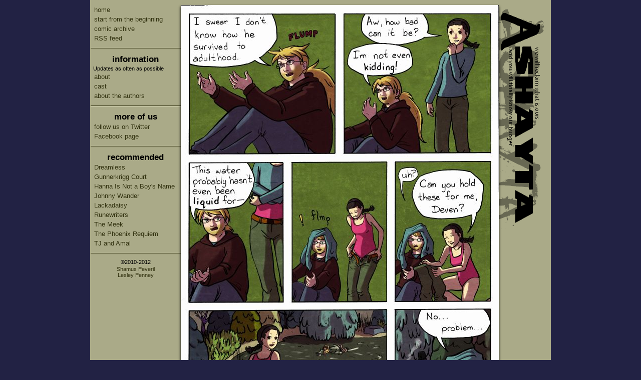

--- FILE ---
content_type: text/html; charset=UTF-8
request_url: http://ashayta.com/comic/38
body_size: 2585
content:
<!DOCTYPE HTML PUBLIC "-//W3C//DTD HTML 4.01//EN" "http://www.w3.org/TR/html4/strict.dtd">

<html>

    <head>

        <title>Comic Archive - Ashayta, a webcomic</title>

        <link rel="stylesheet" type="text/css" href="//static.ashayta.com/css/2011.css">

        <link href="//static.ashayta.com/feed/rss.xml" rel="alternate" type="application/rss+xml" title="Ashayta Comic Feed" />

        <script type="text/javascript">

            var RecaptchaOptions = { theme:'clean' }

        </script>

    </head>

    <body>

    	<!-- new site -->

        <div id="container">

            <div id="framework-content">

                <div id="menu-display">

                    <div id="page-logo"><a href="/"><img src="//static.ashayta.com/img/pix.gif">ASHAYTA</a></div>

                    <div class="menu-section first">

                        <div class="menu-entry"><a href="/">home</a></div>

                        <div class="menu-entry"><a href="/comic/1">start from the beginning</a></div>

						<div class="menu-entry"><a href="/archive">comic archive</a></div>

                        <div class="menu-entry"><a href="//static.ashayta.com/feed/rss.xml">RSS feed</a></div>

                    </div>

                    <div class="menu-section">

                        <div class="menu-title">information</div>

                        <div class="menu-entry"><small>Updates as often as possible</small></div>

                        <div class="menu-entry"><a href="/info">about</a></div>

                        <div class="menu-entry"><a href="/info/cast">cast</a></div>

                        <div class="menu-entry"><a href="/info/authors">about the authors</a></div>

                    </div>

                    <div class="menu-section">

                        <div class="menu-title">more of us</div>

                        <div class="menu-entry"><a href="http://www.twitter.com/ashayta">follow us on Twitter</a></div>

                        <div class="menu-entry"><a href="http://www.facebook.com/ashayta">Facebook page</a></div>

                    </div>

                    <div class="menu-section">

                        <div class="menu-title">recommended</div>

                        <div class="menu-entry"><a href="http://dreamless.keenspot.com/">Dreamless</a></div>

                        <div class="menu-entry"><a href="http://www.gunnerkrigg.com/">Gunnerkrigg Court</a></div>

                        <div class="menu-entry"><a href="http://hanna.aftertorque.com/">Hanna Is Not a Boy's Name</a></div>

                        <div class="menu-entry"><a href="http://www.johnnywander.com/">Johnny Wander</a></div>

                        <div class="menu-entry"><a href="http://www.lackadaisycats.com/">Lackadaisy</a></div>

                        <div class="menu-entry"><a href="http://runewriters.com/">Runewriters</a></div>

                        <div class="menu-entry"><a href="http://www.meekcomic.com/">The Meek</a></div>

                        <div class="menu-entry"><a href="http://requiem.seraph-inn.com/">The Phoenix Requiem</a></div>

                        <div class="menu-entry"><a href="http://tjandamal.com/">TJ and Amal</a></div>

                    </div>

                    <div class="menu-section last">

                        <span class="copyright">&copy;2010-2012<a href="/info/authors">Shamus Peveril<br>Lesley Penney</a></span>

                    </div>

                </div>

                <div id="dynamic-content">

                    <div id="primary-display">

                        <a href="/page/36" title="Click to continue"><img src="//static.ashayta.com/comics/01-0035.jl5lbk2xz7q53hkr43btpay9oxgx.jpg" id="the-comic"></a>

                    </div>

                    <div id="secondary-display">

                            <div class="nav">
        <div class="nav-buttons"><a href="/page/1" id="nav-first"><img src="//static.ashayta.com/img/pix.gif"></a><a href="/page/34" id="nav-prev"><img src="//static.ashayta.com/img/pix.gif"></a><a href="/page/36" id="nav-next"><img src="//static.ashayta.com/img/pix.gif"></a><a href="/" id="nav-last"><img src="//static.ashayta.com/img/pix.gif"></a></div>
        <script type="text/javascript">/*
            document.onkeyup = function(evt) {
                if ( !evt ) evt = (window.event ? window.event : event);
                                if ( evt.keyCode == 37 ) document.location = '/comic/37';
                                                if ( evt.keyCode == 39 ) document.location = '/page/36';
                            }*/
        </script>
    </div>

        <div class="post">
            <img src="//static.ashayta.com/idpics/lesley.png" class="comment-author-idpic">
            <h2>So Much Mountain Dew</h2>
            <div class="post-info">by <a href="http://www.ashayta.com">Lesley</a> on July 11, 2011 at 2:40 am</div>
            <p>This page was brought to you by SuperHappyDevHouse45, a giant Slurpee, and a bunch of bitching and moaning.<br><br>Shamus and I went to this huge geek party thing, where everyone brings their laptops and works on their stuff in a giant room together (or at least that's how I saw it). I plowed through three pages of pencils and inks to be ready for it, and then got about 70% of the flats done for one page when I was there. I also drank 4 cans of Mountain Dew. @_@<br><br>It was a good time, though exhausting, and Shamus and I need to have business cards, or an easier to spell URL for the next one. Hopefully by then I will be more in tune with this computer set up so I don't just spent most of the time wanting to throw my computer into the Bay. <br><br>Good news for you guys though,  the production of 3 scanned pages within a week means I am well back into my drawing groove, if not the colouring one. Once I hit my stride with that, I expect we will be looking into increasing the update speed, so we can get out of this forsakenly long intro, and into the bit that's actually exciting. owo<br><br>Much love to you guys. Don't forget to tell your friends to read it. Comment if you like it (I still have no friends in California. I am so very alone.).</p>
        </div>
    
        <div class="post">
            <img src="//static.ashayta.com/idpics/lesley.png" class="comment-author-idpic">
            <h2>Oh and one more thing!</h2>
            <div class="post-info">by <a href="http://www.ashayta.com">Lesley</a> on July 11, 2011 at 3:42 am</div>
            <p>I just nagged Shamus to add a link to another comic that we both enjoy. It's a diary comic that was started while the artist was in school as an assignment, and she has kept it going ever since. Well worth a read, and also to click through and look at her vote incentives as well. Shazbaa's a funny lady. :)</p>
        </div>
    

                    </div>

                </div>

                <div class="right-rail">

                        <a href="/" id="home_linkback"></a>

			<!--<a href='//inkoutbreak.com/index.php?add_fav=3f27b10d507ac8ef7d0e9eccfc643df3' target='_new'><img src='http://inkoutbreak.com/fans/3f27b10d507ac8ef7d0e9eccfc643df3.png' border='0'></a>-->

                </div>

            </div>

        </div>

<script type="text/javascript">

var gaJsHost = (("https:" == document.location.protocol) ? "https://ssl." : "http://www.");

document.write(unescape("%3Cscript src='" + gaJsHost + "google-analytics.com/ga.js' type='text/javascript'%3E%3C/script%3E"));

</script>

<script type="text/javascript">

try {

var pageTracker = _gat._getTracker("UA-16235001-1");

pageTracker._trackPageview();

} catch(err) {}</script>

    </body>

</html>


--- FILE ---
content_type: text/css
request_url: http://static.ashayta.com/css/2011.css
body_size: 1471
content:
/** default stylesheet for ASHAYTA.COM **/

* {
    margin: 0;
    border: 0;
    font-family: Calibri, Helvetica, Arial, sans-serif;
}

body {
    height: 100%;
    background: #224 url(//static.ashayta.com/img/2011bg.png) repeat-y center;
}

p {
    margin-bottom: 1em;
}

a {
    color: #329;
    text-decoration: none;
}

a:hover {
    text-decoration: underline;
}

.clear {
    clear: both;
}

#container {
    position: relative;
    width: 919px;
    height: 100%;
    margin: auto;
    background: #f00;
    border-left: 1px solid #331;
    border-right: 1px solid #331;
}

#dynamic-content {
    position: absolute;
    top: 0px;
    left: 180px;
    width: 635px; 
    padding: 10px;
    padding-left: 0px;
    padding-right: 0px;
    z-index: 1;
}

#the-comic {
    display: block;
    margin: auto;
    margin-bottom: 1em;
    -moz-box-shadow: 0px 3px 5px #000;
    -webkit-box-shadow: 0px 3px 5px #000;
    box-shadow: 0px 3px 5px #000;
}

.post {
    border: 1px solid #331;
    background: #fff;
    color: #331;
    padding: 1em;
    -moz-box-shadow: 0px 3px 5px #000;
    -webkit-box-shadow: 0px 3px 5px #000;
    box-shadow: 0px 3px 5px #000;
    margin-bottom: 0.5em;
}

.post h2 {
    font-size: 14pt;
    border-bottom: 1px solid #331;
    line-height: 110%;
}

.post .post-info {
    font-size: 8pt;
    margin-bottom: 1em;
}

.post .comment-author-idpic {
    float: left;
    margin: 0 1em 1em 0;
    border: 1px solid #331;
}

.post.comment {
    background: #ddb;
    color: #331;
    -moz-box-shadow: 0px 2px 3px #000;
    -webkit-box-shadow: 0px 2px 3px #000;
    box-shadow: 0px 2px 3px #000;
    margin-bottom: 2px;
}

.nav {
    border: 1px solid #331;
    background: #fff;
    color: #331;
    -moz-box-shadow: 0px 3px 5px #000;
    -webkit-box-shadow: 0px 3px 5px #000;
    box-shadow: 0px 3px 5px #000;
    margin-bottom: 0.5em;
}

.nav .nav-buttons {
    width: 240px;
    margin: auto;
    height: 48px;
}

#nav-first { background: url(//static.ashayta.com/img/nav-buttons2011.png) 0px 0px; float:left; margin: 8px; width: 32px; height: 32px; }
#nav-first:hover { background-position: 0px -32px; }
#nav-first.disabled { background-position: 0px -64px; }
#nav-first img { width: 32px; height: 32px; }

#nav-prev { background: url(//static.ashayta.com/img/nav-buttons2011.png) -32px 0px; float:left; margin-right: 48px; width: 48px; height: 48px; }
#nav-prev:hover { background-position: -32px -48px; }
#nav-prev.disabled { background-position: -32px -96px; }
#nav-prev img { width: 48px; height: 48px; }

#nav-next { background: url(//static.ashayta.com/img/nav-buttons2011.png) -80px 0px; float:left; width: 48px; height: 48px; }
#nav-next:hover { background-position: -80px -48px; }
#nav-next.disabled { background-position: -80px -96px; }
#nav-next img { width: 48px; height: 48px; }

#nav-last { background: url(//static.ashayta.com/img/nav-buttons2011.png) -128px 0px; float:left; margin: 8px; width: 32px; height: 32px; }
#nav-last:hover { background-position: -128px -32px; }
#nav-last.disabled { background-position: -128px -64px; }
#nav-last img { width: 32px; height: 32px; }

#framework-content {
    position: absolute;
    top: 0;
    left: 0;
    width: 100%;
    z-index: 1;
}

#page-logo {
    position: absolute;
    right: 0;
    top: 10px;
    height: 600px;
    width: 200px;
    text-indent: -999em;
}

#page-logo img {
    height: 90px;
    width: 240px;
    position: absolute;
    top: 0;
    right: 0;
}

#menu-display {
    position: relative;
    width: 180px;
    font-size: 11pt;
}

.menu-section {
    position: relative;
    padding: 10px 5px;
    border-bottom: 1px solid #331;
    border-top: 1px solid #cca;
    font-size: 10pt;
}

.menu-section.first {
    border-top: 0 !important;
}

.menu-section.last {
    border-bottom: 0 !important;
}

.menu-title {
    font-weight: bold;
    font-size: 13pt;
    text-align: center;
}

.menu-section a {
    text-decoration: none;
    padding: 2px;
    display: block;
    color: #331;
}

.menu-section a:hover {
    background: #ffc;
    color: #110;
    -moz-border-radius: 5px;
    -webkit-border-radius: 5px;
    border-radius: 5px;
}

.menu-section .copyright {
    display: block;
    text-align: center;
    font-size: 8pt;
}

.form-table {
    width: 85%;
    margin: auto;
}

#comment-form th {
    width: 20%;
}

.form-table th {
    text-align: right;
    vertical-align: top;
}

.form-table td {
    text-align: center;
    font-size: 10pt;
}

.form-table .input-text,
.form-table .input-textarea {
    font-size: 9pt;
    width: 100%;
    border: 1px #888 solid;
    padding: 4px;
    -moz-box-shadow: inset 0px 1px 7px #aaa;
    -webkit-box-shadow: inset 0px 1px 7px #aaa;
    box-shadow: inset 0px 1px 7px #aaa;
    -moz-border-radius: 3px;
    -webkit-border-radius: 3px;
    border-radius: 3px;
}

.form-table .input-text:focus,
.form-table .input-textarea:focus {
    background: #dff;
    -moz-box-shadow: inset 0px 2px 9px #799;
    -webkit-box-shadow: inset 0px 2px 9px #799;
    box-shadow: inset 0px 2px 9px #799;
}

.form-table .input-textarea {
    height: 7em;
}

.form-table .input-button {
    padding: 5px 15px;
    border: 1px solid;
    border-color: #ccc #888 #000 #888;
    cursor: pointer;
    -moz-border-radius: 7px;
    -webkit-border-radius: 7px;
    border-radius: 7px;
    -moz-box-shadow: inset 0px -2px 3px #999;
    -webkit-box-shadow: inset 0px -2px 3px #999;
    box-shadow: inset 0px -2px 3px #999;
}

.form-table .input-button:active {
    border-color: #000 #888 #ccc #888;
    -moz-box-shadow: inset 0px 3px 12px #888;
    -webkit-box-shadow: inset 0px 3px 12px #888;
    box-shadow: inset 0px 3px 12px #888;
}

/** archive page **/

.chapter {
    margin: 1em 0;
}

.comic_links {
    padding: 0 1em;
}

.right-rail {
    position: absolute;
    top: 10px;
    right: 10px;
    padding-top: 450px;
    width: 500px;
    text-align: right;
    background: url(//static.ashayta.com/img/logo-vert.png) no-repeat top right;
}

.right-rail #home_linkback {
    position: absolute;
    top: 0px;
    right: 0px;
    height: 450px;
    width: 104px;
}